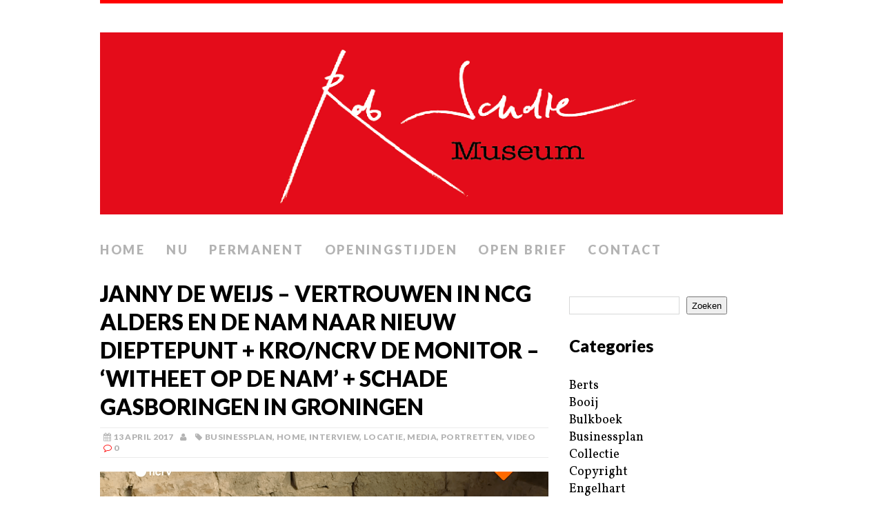

--- FILE ---
content_type: text/html; charset=UTF-8
request_url: https://robscholtemuseum.nl/janny-de-weijs-vertrouwen-in-ncg-alders-en-de-nam-naar-nieuw-dieptepunt-kroncrv-de-monitor-witheet-op-de-nam-schade-gasboringen-in-groningen/
body_size: 16232
content:
<!DOCTYPE html>
<html class="no-js" lang="nl-NL">
<head>
<meta charset="UTF-8">
<meta name="viewport" content="width=device-width, initial-scale=1.0">
<link rel="profile" href="http://gmpg.org/xfn/11" />
<link rel="pingback" href="https://robscholtemuseum.nl/xmlrpc.php" />
<title>Janny de Weijs &#8211; Vertrouwen in NCG Alders en de NAM naar nieuw dieptepunt + KRO/NCRV De Monitor &#8211; ‘Witheet op de NAM’ + Schade gasboringen in Groningen &#8211; Rob Scholte Museum</title>
<meta name='robots' content='max-image-preview:large' />
<link rel='dns-prefetch' href='//stats.wp.com' />
<link rel='dns-prefetch' href='//fonts.googleapis.com' />
<link rel='preconnect' href='//c0.wp.com' />
<link rel='preconnect' href='//i0.wp.com' />
<link rel="alternate" type="application/rss+xml" title="Rob Scholte Museum &raquo; feed" href="https://robscholtemuseum.nl/feed/" />
<link rel="alternate" type="application/rss+xml" title="Rob Scholte Museum &raquo; reacties feed" href="https://robscholtemuseum.nl/comments/feed/" />
<link rel="alternate" type="application/rss+xml" title="Rob Scholte Museum &raquo; Janny de Weijs &#8211; Vertrouwen in NCG Alders en de NAM naar nieuw dieptepunt + KRO/NCRV De Monitor &#8211; ‘Witheet op de NAM’ + Schade gasboringen in Groningen reacties feed" href="https://robscholtemuseum.nl/janny-de-weijs-vertrouwen-in-ncg-alders-en-de-nam-naar-nieuw-dieptepunt-kroncrv-de-monitor-witheet-op-de-nam-schade-gasboringen-in-groningen/feed/" />
<link rel="alternate" title="oEmbed (JSON)" type="application/json+oembed" href="https://robscholtemuseum.nl/wp-json/oembed/1.0/embed?url=https%3A%2F%2Frobscholtemuseum.nl%2Fjanny-de-weijs-vertrouwen-in-ncg-alders-en-de-nam-naar-nieuw-dieptepunt-kroncrv-de-monitor-witheet-op-de-nam-schade-gasboringen-in-groningen%2F" />
<link rel="alternate" title="oEmbed (XML)" type="text/xml+oembed" href="https://robscholtemuseum.nl/wp-json/oembed/1.0/embed?url=https%3A%2F%2Frobscholtemuseum.nl%2Fjanny-de-weijs-vertrouwen-in-ncg-alders-en-de-nam-naar-nieuw-dieptepunt-kroncrv-de-monitor-witheet-op-de-nam-schade-gasboringen-in-groningen%2F&#038;format=xml" />
<style id='wp-img-auto-sizes-contain-inline-css' type='text/css'>
img:is([sizes=auto i],[sizes^="auto," i]){contain-intrinsic-size:3000px 1500px}
/*# sourceURL=wp-img-auto-sizes-contain-inline-css */
</style>
<style id='wp-emoji-styles-inline-css' type='text/css'>

	img.wp-smiley, img.emoji {
		display: inline !important;
		border: none !important;
		box-shadow: none !important;
		height: 1em !important;
		width: 1em !important;
		margin: 0 0.07em !important;
		vertical-align: -0.1em !important;
		background: none !important;
		padding: 0 !important;
	}
/*# sourceURL=wp-emoji-styles-inline-css */
</style>
<link rel='stylesheet' id='contact-form-7-css' href='https://robscholtemuseum.nl/wp-content/plugins/contact-form-7/includes/css/styles.css?ver=6.1.4' type='text/css' media='all' />
<link rel='stylesheet' id='mh-google-fonts-css' href='//fonts.googleapis.com/css?family=Lato:300italic,300,400italic,400,900|Vollkorn:400,400italic' type='text/css' media='all' />
<link rel='stylesheet' id='mh-font-awesome-css' href='https://robscholtemuseum.nl/wp-content/themes/mh-purity/includes/font-awesome.min.css' type='text/css' media='all' />
<link rel='stylesheet' id='mh-style-css' href='https://robscholtemuseum.nl/wp-content/themes/mh-purity/style.css?ver=1.5.4' type='text/css' media='all' />
<link rel='stylesheet' id='sharedaddy-css' href='https://c0.wp.com/p/jetpack/15.4/modules/sharedaddy/sharing.css' type='text/css' media='all' />
<link rel='stylesheet' id='social-logos-css' href='https://c0.wp.com/p/jetpack/15.4/_inc/social-logos/social-logos.min.css' type='text/css' media='all' />
<script type="text/javascript" src="https://c0.wp.com/c/6.9/wp-includes/js/jquery/jquery.min.js" id="jquery-core-js"></script>
<script type="text/javascript" src="https://c0.wp.com/c/6.9/wp-includes/js/jquery/jquery-migrate.min.js" id="jquery-migrate-js"></script>
<script type="text/javascript" src="https://robscholtemuseum.nl/wp-content/themes/mh-purity/js/scripts.js?ver=6.9" id="mh-scripts-js"></script>
<link rel="https://api.w.org/" href="https://robscholtemuseum.nl/wp-json/" /><link rel="alternate" title="JSON" type="application/json" href="https://robscholtemuseum.nl/wp-json/wp/v2/posts/27178" /><link rel="EditURI" type="application/rsd+xml" title="RSD" href="https://robscholtemuseum.nl/xmlrpc.php?rsd" />
<meta name="generator" content="WordPress 6.9" />
<link rel="canonical" href="https://robscholtemuseum.nl/janny-de-weijs-vertrouwen-in-ncg-alders-en-de-nam-naar-nieuw-dieptepunt-kroncrv-de-monitor-witheet-op-de-nam-schade-gasboringen-in-groningen/" />
<link rel='shortlink' href='https://robscholtemuseum.nl/?p=27178' />
	<style>img#wpstats{display:none}</style>
		<!--[if lt IE 9]>
<script src="https://robscholtemuseum.nl/wp-content/themes/mh-purity/js/css3-mediaqueries.js"></script>
<![endif]-->

<!-- Jetpack Open Graph Tags -->
<meta property="og:type" content="article" />
<meta property="og:title" content="Janny de Weijs &#8211; Vertrouwen in NCG Alders en de NAM naar nieuw dieptepunt + KRO/NCRV De Monitor &#8211; ‘Witheet op de NAM’ + Schade gasboringen in Groningen" />
<meta property="og:url" content="https://robscholtemuseum.nl/janny-de-weijs-vertrouwen-in-ncg-alders-en-de-nam-naar-nieuw-dieptepunt-kroncrv-de-monitor-witheet-op-de-nam-schade-gasboringen-in-groningen/" />
<meta property="og:description" content="Vertrouwen in NCG Alders en de NAM naar nieuw dieptepunt Middelstum – Het vertrouwen in Nationaal Coördinator Groningen Hans Alders en de NAM heeft een nieuw dieptepunt bereikt. Dat bleek zaterdag…" />
<meta property="article:published_time" content="2017-04-13T06:31:04+00:00" />
<meta property="article:modified_time" content="2017-04-13T07:15:24+00:00" />
<meta property="og:site_name" content="Rob Scholte Museum" />
<meta property="og:image" content="https://i0.wp.com/robscholtemuseum.nl/wp-content/uploads/2017/04/Aardbevingsschade-in-Groningen-foto-KRO-NCRV-De-MonitorYouTube.png?fit=1200%2C671&#038;ssl=1" />
<meta property="og:image:width" content="1200" />
<meta property="og:image:height" content="671" />
<meta property="og:image:alt" content="" />
<meta property="og:locale" content="nl_NL" />
<meta name="twitter:text:title" content="Janny de Weijs &#8211; Vertrouwen in NCG Alders en de NAM naar nieuw dieptepunt + KRO/NCRV De Monitor &#8211; ‘Witheet op de NAM’ + Schade gasboringen in Groningen" />
<meta name="twitter:image" content="https://i0.wp.com/robscholtemuseum.nl/wp-content/uploads/2017/04/Aardbevingsschade-in-Groningen-foto-KRO-NCRV-De-MonitorYouTube.png?fit=1200%2C671&#038;ssl=1&#038;w=640" />
<meta name="twitter:card" content="summary_large_image" />

<!-- End Jetpack Open Graph Tags -->
<style id='wp-block-categories-inline-css' type='text/css'>
.wp-block-categories{box-sizing:border-box}.wp-block-categories.alignleft{margin-right:2em}.wp-block-categories.alignright{margin-left:2em}.wp-block-categories.wp-block-categories-dropdown.aligncenter{text-align:center}.wp-block-categories .wp-block-categories__label{display:block;width:100%}
/*# sourceURL=https://c0.wp.com/c/6.9/wp-includes/blocks/categories/style.min.css */
</style>
<style id='wp-block-heading-inline-css' type='text/css'>
h1:where(.wp-block-heading).has-background,h2:where(.wp-block-heading).has-background,h3:where(.wp-block-heading).has-background,h4:where(.wp-block-heading).has-background,h5:where(.wp-block-heading).has-background,h6:where(.wp-block-heading).has-background{padding:1.25em 2.375em}h1.has-text-align-left[style*=writing-mode]:where([style*=vertical-lr]),h1.has-text-align-right[style*=writing-mode]:where([style*=vertical-rl]),h2.has-text-align-left[style*=writing-mode]:where([style*=vertical-lr]),h2.has-text-align-right[style*=writing-mode]:where([style*=vertical-rl]),h3.has-text-align-left[style*=writing-mode]:where([style*=vertical-lr]),h3.has-text-align-right[style*=writing-mode]:where([style*=vertical-rl]),h4.has-text-align-left[style*=writing-mode]:where([style*=vertical-lr]),h4.has-text-align-right[style*=writing-mode]:where([style*=vertical-rl]),h5.has-text-align-left[style*=writing-mode]:where([style*=vertical-lr]),h5.has-text-align-right[style*=writing-mode]:where([style*=vertical-rl]),h6.has-text-align-left[style*=writing-mode]:where([style*=vertical-lr]),h6.has-text-align-right[style*=writing-mode]:where([style*=vertical-rl]){rotate:180deg}
/*# sourceURL=https://c0.wp.com/c/6.9/wp-includes/blocks/heading/style.min.css */
</style>
<style id='wp-block-image-inline-css' type='text/css'>
.wp-block-image>a,.wp-block-image>figure>a{display:inline-block}.wp-block-image img{box-sizing:border-box;height:auto;max-width:100%;vertical-align:bottom}@media not (prefers-reduced-motion){.wp-block-image img.hide{visibility:hidden}.wp-block-image img.show{animation:show-content-image .4s}}.wp-block-image[style*=border-radius] img,.wp-block-image[style*=border-radius]>a{border-radius:inherit}.wp-block-image.has-custom-border img{box-sizing:border-box}.wp-block-image.aligncenter{text-align:center}.wp-block-image.alignfull>a,.wp-block-image.alignwide>a{width:100%}.wp-block-image.alignfull img,.wp-block-image.alignwide img{height:auto;width:100%}.wp-block-image .aligncenter,.wp-block-image .alignleft,.wp-block-image .alignright,.wp-block-image.aligncenter,.wp-block-image.alignleft,.wp-block-image.alignright{display:table}.wp-block-image .aligncenter>figcaption,.wp-block-image .alignleft>figcaption,.wp-block-image .alignright>figcaption,.wp-block-image.aligncenter>figcaption,.wp-block-image.alignleft>figcaption,.wp-block-image.alignright>figcaption{caption-side:bottom;display:table-caption}.wp-block-image .alignleft{float:left;margin:.5em 1em .5em 0}.wp-block-image .alignright{float:right;margin:.5em 0 .5em 1em}.wp-block-image .aligncenter{margin-left:auto;margin-right:auto}.wp-block-image :where(figcaption){margin-bottom:1em;margin-top:.5em}.wp-block-image.is-style-circle-mask img{border-radius:9999px}@supports ((-webkit-mask-image:none) or (mask-image:none)) or (-webkit-mask-image:none){.wp-block-image.is-style-circle-mask img{border-radius:0;-webkit-mask-image:url('data:image/svg+xml;utf8,<svg viewBox="0 0 100 100" xmlns="http://www.w3.org/2000/svg"><circle cx="50" cy="50" r="50"/></svg>');mask-image:url('data:image/svg+xml;utf8,<svg viewBox="0 0 100 100" xmlns="http://www.w3.org/2000/svg"><circle cx="50" cy="50" r="50"/></svg>');mask-mode:alpha;-webkit-mask-position:center;mask-position:center;-webkit-mask-repeat:no-repeat;mask-repeat:no-repeat;-webkit-mask-size:contain;mask-size:contain}}:root :where(.wp-block-image.is-style-rounded img,.wp-block-image .is-style-rounded img){border-radius:9999px}.wp-block-image figure{margin:0}.wp-lightbox-container{display:flex;flex-direction:column;position:relative}.wp-lightbox-container img{cursor:zoom-in}.wp-lightbox-container img:hover+button{opacity:1}.wp-lightbox-container button{align-items:center;backdrop-filter:blur(16px) saturate(180%);background-color:#5a5a5a40;border:none;border-radius:4px;cursor:zoom-in;display:flex;height:20px;justify-content:center;opacity:0;padding:0;position:absolute;right:16px;text-align:center;top:16px;width:20px;z-index:100}@media not (prefers-reduced-motion){.wp-lightbox-container button{transition:opacity .2s ease}}.wp-lightbox-container button:focus-visible{outline:3px auto #5a5a5a40;outline:3px auto -webkit-focus-ring-color;outline-offset:3px}.wp-lightbox-container button:hover{cursor:pointer;opacity:1}.wp-lightbox-container button:focus{opacity:1}.wp-lightbox-container button:focus,.wp-lightbox-container button:hover,.wp-lightbox-container button:not(:hover):not(:active):not(.has-background){background-color:#5a5a5a40;border:none}.wp-lightbox-overlay{box-sizing:border-box;cursor:zoom-out;height:100vh;left:0;overflow:hidden;position:fixed;top:0;visibility:hidden;width:100%;z-index:100000}.wp-lightbox-overlay .close-button{align-items:center;cursor:pointer;display:flex;justify-content:center;min-height:40px;min-width:40px;padding:0;position:absolute;right:calc(env(safe-area-inset-right) + 16px);top:calc(env(safe-area-inset-top) + 16px);z-index:5000000}.wp-lightbox-overlay .close-button:focus,.wp-lightbox-overlay .close-button:hover,.wp-lightbox-overlay .close-button:not(:hover):not(:active):not(.has-background){background:none;border:none}.wp-lightbox-overlay .lightbox-image-container{height:var(--wp--lightbox-container-height);left:50%;overflow:hidden;position:absolute;top:50%;transform:translate(-50%,-50%);transform-origin:top left;width:var(--wp--lightbox-container-width);z-index:9999999999}.wp-lightbox-overlay .wp-block-image{align-items:center;box-sizing:border-box;display:flex;height:100%;justify-content:center;margin:0;position:relative;transform-origin:0 0;width:100%;z-index:3000000}.wp-lightbox-overlay .wp-block-image img{height:var(--wp--lightbox-image-height);min-height:var(--wp--lightbox-image-height);min-width:var(--wp--lightbox-image-width);width:var(--wp--lightbox-image-width)}.wp-lightbox-overlay .wp-block-image figcaption{display:none}.wp-lightbox-overlay button{background:none;border:none}.wp-lightbox-overlay .scrim{background-color:#fff;height:100%;opacity:.9;position:absolute;width:100%;z-index:2000000}.wp-lightbox-overlay.active{visibility:visible}@media not (prefers-reduced-motion){.wp-lightbox-overlay.active{animation:turn-on-visibility .25s both}.wp-lightbox-overlay.active img{animation:turn-on-visibility .35s both}.wp-lightbox-overlay.show-closing-animation:not(.active){animation:turn-off-visibility .35s both}.wp-lightbox-overlay.show-closing-animation:not(.active) img{animation:turn-off-visibility .25s both}.wp-lightbox-overlay.zoom.active{animation:none;opacity:1;visibility:visible}.wp-lightbox-overlay.zoom.active .lightbox-image-container{animation:lightbox-zoom-in .4s}.wp-lightbox-overlay.zoom.active .lightbox-image-container img{animation:none}.wp-lightbox-overlay.zoom.active .scrim{animation:turn-on-visibility .4s forwards}.wp-lightbox-overlay.zoom.show-closing-animation:not(.active){animation:none}.wp-lightbox-overlay.zoom.show-closing-animation:not(.active) .lightbox-image-container{animation:lightbox-zoom-out .4s}.wp-lightbox-overlay.zoom.show-closing-animation:not(.active) .lightbox-image-container img{animation:none}.wp-lightbox-overlay.zoom.show-closing-animation:not(.active) .scrim{animation:turn-off-visibility .4s forwards}}@keyframes show-content-image{0%{visibility:hidden}99%{visibility:hidden}to{visibility:visible}}@keyframes turn-on-visibility{0%{opacity:0}to{opacity:1}}@keyframes turn-off-visibility{0%{opacity:1;visibility:visible}99%{opacity:0;visibility:visible}to{opacity:0;visibility:hidden}}@keyframes lightbox-zoom-in{0%{transform:translate(calc((-100vw + var(--wp--lightbox-scrollbar-width))/2 + var(--wp--lightbox-initial-left-position)),calc(-50vh + var(--wp--lightbox-initial-top-position))) scale(var(--wp--lightbox-scale))}to{transform:translate(-50%,-50%) scale(1)}}@keyframes lightbox-zoom-out{0%{transform:translate(-50%,-50%) scale(1);visibility:visible}99%{visibility:visible}to{transform:translate(calc((-100vw + var(--wp--lightbox-scrollbar-width))/2 + var(--wp--lightbox-initial-left-position)),calc(-50vh + var(--wp--lightbox-initial-top-position))) scale(var(--wp--lightbox-scale));visibility:hidden}}
/*# sourceURL=https://c0.wp.com/c/6.9/wp-includes/blocks/image/style.min.css */
</style>
<style id='wp-block-search-inline-css' type='text/css'>
.wp-block-search__button{margin-left:10px;word-break:normal}.wp-block-search__button.has-icon{line-height:0}.wp-block-search__button svg{height:1.25em;min-height:24px;min-width:24px;width:1.25em;fill:currentColor;vertical-align:text-bottom}:where(.wp-block-search__button){border:1px solid #ccc;padding:6px 10px}.wp-block-search__inside-wrapper{display:flex;flex:auto;flex-wrap:nowrap;max-width:100%}.wp-block-search__label{width:100%}.wp-block-search.wp-block-search__button-only .wp-block-search__button{box-sizing:border-box;display:flex;flex-shrink:0;justify-content:center;margin-left:0;max-width:100%}.wp-block-search.wp-block-search__button-only .wp-block-search__inside-wrapper{min-width:0!important;transition-property:width}.wp-block-search.wp-block-search__button-only .wp-block-search__input{flex-basis:100%;transition-duration:.3s}.wp-block-search.wp-block-search__button-only.wp-block-search__searchfield-hidden,.wp-block-search.wp-block-search__button-only.wp-block-search__searchfield-hidden .wp-block-search__inside-wrapper{overflow:hidden}.wp-block-search.wp-block-search__button-only.wp-block-search__searchfield-hidden .wp-block-search__input{border-left-width:0!important;border-right-width:0!important;flex-basis:0;flex-grow:0;margin:0;min-width:0!important;padding-left:0!important;padding-right:0!important;width:0!important}:where(.wp-block-search__input){appearance:none;border:1px solid #949494;flex-grow:1;font-family:inherit;font-size:inherit;font-style:inherit;font-weight:inherit;letter-spacing:inherit;line-height:inherit;margin-left:0;margin-right:0;min-width:3rem;padding:8px;text-decoration:unset!important;text-transform:inherit}:where(.wp-block-search__button-inside .wp-block-search__inside-wrapper){background-color:#fff;border:1px solid #949494;box-sizing:border-box;padding:4px}:where(.wp-block-search__button-inside .wp-block-search__inside-wrapper) .wp-block-search__input{border:none;border-radius:0;padding:0 4px}:where(.wp-block-search__button-inside .wp-block-search__inside-wrapper) .wp-block-search__input:focus{outline:none}:where(.wp-block-search__button-inside .wp-block-search__inside-wrapper) :where(.wp-block-search__button){padding:4px 8px}.wp-block-search.aligncenter .wp-block-search__inside-wrapper{margin:auto}.wp-block[data-align=right] .wp-block-search.wp-block-search__button-only .wp-block-search__inside-wrapper{float:right}
/*# sourceURL=https://c0.wp.com/c/6.9/wp-includes/blocks/search/style.min.css */
</style>
<style id='wp-block-group-inline-css' type='text/css'>
.wp-block-group{box-sizing:border-box}:where(.wp-block-group.wp-block-group-is-layout-constrained){position:relative}
/*# sourceURL=https://c0.wp.com/c/6.9/wp-includes/blocks/group/style.min.css */
</style>
<style id='wp-block-paragraph-inline-css' type='text/css'>
.is-small-text{font-size:.875em}.is-regular-text{font-size:1em}.is-large-text{font-size:2.25em}.is-larger-text{font-size:3em}.has-drop-cap:not(:focus):first-letter{float:left;font-size:8.4em;font-style:normal;font-weight:100;line-height:.68;margin:.05em .1em 0 0;text-transform:uppercase}body.rtl .has-drop-cap:not(:focus):first-letter{float:none;margin-left:.1em}p.has-drop-cap.has-background{overflow:hidden}:root :where(p.has-background){padding:1.25em 2.375em}:where(p.has-text-color:not(.has-link-color)) a{color:inherit}p.has-text-align-left[style*="writing-mode:vertical-lr"],p.has-text-align-right[style*="writing-mode:vertical-rl"]{rotate:180deg}
/*# sourceURL=https://c0.wp.com/c/6.9/wp-includes/blocks/paragraph/style.min.css */
</style>
</head>
<body class="wp-singular post-template-default single single-post postid-27178 single-format-standard wp-theme-mh-purity">
<div class="container">
<header class="header-wrap">
	<a href="https://robscholtemuseum.nl/" title="Rob Scholte Museum" rel="home">
<div class="logo-wrap" role="banner">
<img class="header-image" src="https://robscholtemuseum.nl/wp-content/uploads/2024/05/cropped-Header-website-Rob-Scholte-Museum1-1.png" height="275" width="1031" alt="Rob Scholte Museum" />
</div>
</a>
	<nav class="main-nav clearfix">
		<div class="menu-menu-1-container"><ul id="menu-menu-1" class="menu"><li id="menu-item-34" class="menu-item menu-item-type-custom menu-item-object-custom menu-item-home menu-item-34"><a href="https://robscholtemuseum.nl/">Home</a></li>
<li id="menu-item-679" class="menu-item menu-item-type-post_type menu-item-object-page menu-item-679"><a href="https://robscholtemuseum.nl/nu/">Nu</a></li>
<li id="menu-item-678" class="menu-item menu-item-type-post_type menu-item-object-page menu-item-678"><a href="https://robscholtemuseum.nl/permanent/">Permanent</a></li>
<li id="menu-item-36" class="menu-item menu-item-type-post_type menu-item-object-page menu-item-36"><a href="https://robscholtemuseum.nl/openingstijden/">Openingstijden</a></li>
<li id="menu-item-4893" class="menu-item menu-item-type-post_type menu-item-object-page menu-item-4893"><a href="https://robscholtemuseum.nl/teken-open-brief/">Open brief</a></li>
<li id="menu-item-224641" class="menu-item menu-item-type-post_type menu-item-object-page menu-item-224641"><a href="https://robscholtemuseum.nl/contact/">Contact</a></li>
</ul></div>	</nav>
</header><div class="wrapper clearfix">
	<div class="content left"><article class="post-27178 post type-post status-publish format-standard has-post-thumbnail hentry category-businessplan category-home category-interview category-locaties category-media category-portretten category-video">
	<header class="post-header">
		<h1 class="entry-title">
			Janny de Weijs &#8211; Vertrouwen in NCG Alders en de NAM naar nieuw dieptepunt + KRO/NCRV De Monitor &#8211; ‘Witheet op de NAM’ + Schade gasboringen in Groningen		</h1>
		<p class="meta post-meta clearfix"><span class="updated meta-date"><i class="fa fa-calendar"></i>13 april 2017</span><span class="vcard author meta-author"><span class="fn"><i class="fa fa-user"></i></span></span><span class="meta-tags"><i class="fa fa-tag"></i><a href="https://robscholtemuseum.nl/category/businessplan/" rel="category tag">Businessplan</a>, <a href="https://robscholtemuseum.nl/category/home/" rel="category tag">Home</a>, <a href="https://robscholtemuseum.nl/category/interview/" rel="category tag">Interview</a>, <a href="https://robscholtemuseum.nl/category/locaties/" rel="category tag">Locatie</a>, <a href="https://robscholtemuseum.nl/category/media/" rel="category tag">Media</a>, <a href="https://robscholtemuseum.nl/category/portretten/" rel="category tag">Portretten</a>, <a href="https://robscholtemuseum.nl/category/video/" rel="category tag">Video</a></span><span class="meta-comments"><i class="fa fa-comment-o"></i>0</span>
</p>
	</header>
		<div class="entry clearfix">
		
<div class="post-thumbnail">
<a href="https://robscholtemuseum.nl/janny-de-weijs-vertrouwen-in-ncg-alders-en-de-nam-naar-nieuw-dieptepunt-kroncrv-de-monitor-witheet-op-de-nam-schade-gasboringen-in-groningen/aardbevingsschade-in-groningen-foto-kro-ncrv-de-monitoryoutube/"><img src="https://i0.wp.com/robscholtemuseum.nl/wp-content/uploads/2017/04/Aardbevingsschade-in-Groningen-foto-KRO-NCRV-De-MonitorYouTube.png?resize=650%2C276&ssl=1" alt="" title="Aardbevingsschade in Groningen (foto KRO NCRV De Monitor/YouTube)" /></a>
</div>
		<p><strong>Vertrouwen in NCG Alders en de NAM naar nieuw dieptepunt</strong></p>
<p>Middelstum – Het vertrouwen in Nationaal Coördinator Groningen Hans Alders en de NAM heeft een nieuw dieptepunt bereikt. Dat bleek zaterdag j.l. zonneklaar tijdens &#8216;Mazen in het Meetnet&#8217; het eerste onafhankelijke symposium voor Groningers, georganiseerd door OMEM (Onafhankelijk Meten Effecten Mijnbouw), een burgerinitiatief in Groningen, Friesland, Drenthe, Overijssel en Noord-Holland. De dag er voor had Hans Alders tijdens een persconferentie laten weten dat de NAM zich terug trekt uit de schadeafwikkeling, dat er per1 juli een nieuw regime komt, waarin hij zelf een grote rol speelt, en dat schades, die zich voordoen buiten de zogenaamde contouren lijn geen gevolg kunnen zijn van aardbevingen. Ingenieursbureau Witteveen &amp; Bos had dit aangetoond met een lijvig rapport. Maar &#8216;als gebaar&#8217; naar vermeende gedupeerden zouden zij allen nog wel een voucher van euro 1.500,- ontvangen, die ze kunnen gebruiken om schades te laten repareren. Het symposium, dat plaats vond in Vita Nova, had niet op een beter moment kunnen plaatsvinden.</p>
<p>Groningers krijgen geen goede informatie</p>
<p>“Vanuit Groningen is er geen enkel inzicht in het verkrijgen en interpreteren van meetgegevens van KNMI, NAM, TNO, Staatstoezicht op de Mijnen en het Ministerie van Economische Zaken, die ook nog eens nauw met elkaar samenwerken en samen de sterkte van aardbevingen en bodembewegingen bepalen en de ligging van epicentra en de risico&#8217;s voor de bewoners” stond in de uitnodiging. Sterktes van bevingen worden gecorrigeerd. Bevingen in het Groninger gebied vinden volgens hen steevast plaats op 3 kilometer diepte, terwijl er feitelijk ook bevingen plaats vonden op 2 kilometer diepte. De gevolgen daarvan zijn veel ernstiger. Hoe dieper een beving; hoe minder schadelijk de effecten. Daarnaast worden epicentra vaak niet juist gelokaliseerd. De aanwezigen kregen van een deskundige te horen dat het ook vaak niet om epicentra gaat maar om epi-lijnen, die breukvlakken volgen.</p>
<p>In haar welkomstwoord vertelde Hilda Groeneveld, actief binnen de Groninger Bodem Beweging en de drijvende kracht achter dit symposium, dat het hoog tijd is voor een parlementaire enquête. Het leefklimaat van veel Groningers is voor een groot deel verwoest en er zijn enorme problemen bij de schadeafhandeling door het Centrum voor Veilig Wonen. “Groningers verdienen de waarheid” zo betoogde ze “Er wordt veel te veel ontkend ten nadele van gedupeerden en de schadeafwikkeling door het CVW is niet onafhankelijk. We hebben te maken met halve waarheden en hele leugens. De wetenschap kan hier niet autonoom functioneren. Het recht wordt genegeerd. Van een betrouwbare overheid is geen sprake ”.<br />
Groeneveld vroeg zich verder nog wel af of door het op afstand zetten van de NAM inzake de schadeafhandeling de zaak voor gedupeerden wel echt wordt verbeterd.</p>
<p>Sprekers tijdens het symposium waren deskundigen, die de nodige praktijkervaring opdeden in Groningen. Als eerste vertelde Reinier Brongers van Stabi-alert, dat tilt meters maakt, die wetenschappelijk bewezen op alle fronten continu het meest zuiver en uitgebreid meten, door NAM, TNO, Schaatstoezicht op de Mijnen stelselmatig niet worden gebruikt. In ons land is er politieke weerstand tegen deze meters. In andere landen, zoals Japan, Duitsland en Oostenrijk en ook bij waterschap Noorderzijlvest wordt deze meetapparatuur, waardoor gebruikers steeds direct weten wat er aan de hand is, naar grote tevredenheid gebruikt. Overal waar internet is, kan inzage verkregen worden, in de te meten processen. NAM, TNO, Staatstoezicht op de Mijnen krijgen door hun minder frequente en minder fijnmazige meetmethodes minder gegevens en zij stellen “wat we niet hebben gemeten, dat is er niet!” Brongers vertelde dat met zijn apparatuur, die werkt met hoekkanteling, de laatste grote beving in China zelfs in Groningen was te meten. Met de apparatuur van NAM, TNO en het Staatstoezicht houden registraties na een aantal kilometers al op. Zo werd door NAM c.s. gesteld dat de gevolgen van de vrij grote beving te Hellum zich beperkten tot de randen van de contouren nota, terwijl de tilt meters van Stabi-alert aantoonden dat er gevolgen waren tot in Groningen, waar de 9e etage van een gebouw op het Zernike complex begon te zwiepen. In Friesland laat inmiddels een aantal gemeentes tilt meters plaatsen, zodat daar zuiver wordt geregistreerd wat er gebeurt.<br />
De volgende spreker, Jeroen van Ravenzwaaij van het onafhankelijk familiebedrijf BREM, actief in de glasvezeltechniek, liet zien hoe zuiver en continu met deze methode kan worden gemeten en dat ook nog eens over lange afstanden, wel over 30 kilometer. Deze methode kan niet rekenen op draagvlak bij de NAM, wel bij waterschap Noorderzijlvest dat deze methode gebruikt voor metingen in de Eemskanaaldijk. Zijn meetmethode had aangetoond dat de bodem bij Grijpskerk binnen één maand twee centimeter naar boven en weer naar beneden was gegaan. Er wordt daar gas opgeslagen en dat gas wordt ook weer gebruikt.<br />
Stef van der Ziel van OSSG (Open Seismic Sensor Grid Groningen) wilde van zijn gehoor weten wat ze zelf aan hun situatie doen. “Wie heeft er sensoren in huis en wie heeft de gratis app geïnstalleerd waarmee direct een beving kan worden doorgegeven?” Dat waren er niet zo veel. Hij was van mening dat een mens bij zichzelf moet beginnen. Er is hier veel kennis, die gebruikt moet worden. ”Door Groningers, voor Groningers” stelde hij en “We wonen hier in het mooiste deel van Nederland, misschien wel in het mooiste stuk van de wereld. Maar we moeten er vanaf dat we de pin automaat van Nederland zijn: we moeten het stopcontact zijn”. Hij vertelde over de beeldvorming over Groningen in de rest van het land. Die ging van een laag beeld naar een zeer positief. Dat kwam o.a. door de film over de familie Heite en de bijdrages in het nieuws door Annemarie en ook door de actie &#8216;Groningers Bedankt&#8217;. Na de uitzending bij Eva Jinek, waar Groningers &#8216;nogal te keer gingen&#8217; werd dit beeld negatief. Een van de aanwezigen, die bij de uitzending aanwezig was geweest, was van mening dat hier sprake was van manipulatie. Hij stelde dat de microfoons op dat moment verder waren opengezet, waardoor de situatie een andere lading kreeg.<br />
Tijdens de pauze, waarin de aanwezigen met deskundigen en met elkaar aan de praat raakten, bleek hoe schrijnend de situatie voor velen is. Iemand, die buiten de contouren lijn woont, met meer dan een miljoen aan schade, wordt straks afgescheept met een fooitje van euro 1.500. Ook veel andere ellende kwam langs, ellende, die tot woede, frustratie en onmacht leidt. Onafhankelijk geoloog Peter van der Gaag, die vertelde over de complexe situatie van de Groninger ondergrond en de grondwater huishouding en de consequenties daarvan m.b.t. de gaswinning pleitte er voor dat er in elk dorp tenminste iemand een geologie cursus zou moeten volgen en dat er in ieder geval een grondboor komt zodat dorpen zelf kunnen meten hoe het grondwater in elkaar steekt. Door schuddingen in de bodem kan de hele waterhuishouding in de war raken en kan er zelfs zout water in terecht komen. Dat zoute water is natuurlijk geen regenwater. Van der Gaag, die een groot voorstander is van het gebruik van tilt meters, riep zijn gehoor op om Kamerleden daar navraag naar laten te doen.<br />
Vervolgens deed contra-expert Eddie van Marum uit de doeken wat hij en zijn collega&#8217;s voor gedupeerden kunnen doen en op welke onwil ze steeds stuiten bij de schadeveroorzaker. Deze houding zorgt er voor dat alles nog veel meer gaat kosten: mensen willen vervolgens arbitrage en als dat niet helpt een gang naar de rechter.<br />
Wim Blanken ging dieper in op de gegevens die zijn te vinden via de site <a href="http://bevinggevoeld.nl" target="_blank">http://bevinggevoeld.nl</a>, die mensen informeert en ondersteunt. Hierop zijn ook de, niets aan de verbeelding overlatende, animaties te zien, die Kor Dwarshuis maakt. Hij werd ondersteunt door constructeur Joop Kruize. De laatste spreker was Theo Elsing , die dieper inging op het veilig versterken van monumenten, boerderijen en woonhuizen, de mogelijkheden en onmogelijkheden daarbij en de rol van EZ, NAM en NCG Alders. Tijdens de forumdiscussie kwam flink wat naar boven. De reactie via de radio door professor Jan van Dunné op de maatregelen, die Alders vrijdag had aangekondigd, had velen hoopvol gesteld. Hij toonde juridisch aan dat zowel de NAM als EZ geen poot hebben om op te staan, waar het de behandeling van gedupeerden buiten de contouren betreft. Helaas blijken NAM, EZ, TNO c.s. alleen maar te lachen om de visie van Van Dunné, werd door forumleden verteld Professor Herman Bröring (RUG), die zich onder het publiek bevond, verklaarde desgevraagd dat de situatie van ingenieursbureau Witteveen &amp; Bos uiterst discutabel is. Een bureau dat zoveel onderzoeken doet voor NAM, TNO en het Staatstoezicht is niet onafhankelijk. Na een dankwoord door Hilda Groeneveld aan allen, die het symposium mogelijk hadden gemaakt, kreeg ze zelf een staande ovatie.</p>
<p>Ommelander Courant, 3 april 2017</p>
<p><a href="https://www.noordpers.nl/" target="_blank">https://www.noordpers.nl/</a></p>
<p><a href="https://nl.wikipedia.org/wiki/Ommelander_Courant">https://nl.wikipedia.org/wiki/Ommelander_Courant</a></p>
<p>PDF:<br />
<a href="https://robscholtemuseum.nl/wp-content/uploads/2017/04/Ommelander-Courant-3-april-2017.pdf">Ommelander Courant, 3 april 2017</a></p>
<p><strong>Marjolein Schut &#8211; Gedupeerde Groningers: ‘Witheet op de NAM, we zijn weer terug bij af’</strong></p>
<p>Dineke en Evert-Jan Alberts melden zich bij ons als we in Groningen zijn voor de opnames voor het dossier Schade gasboringen (<a href="https://demonitor.ncrv.nl/gaswinningsschade" target="_blank">https://demonitor.ncrv.nl/gaswinningsschade</a>). ‘Witheet‘ is Evert-Jan wanneer hij ons samen met zijn vrouw rondleidt door hun oude notariswoning in Nieuwolda. Na 4 jaar gesteggel met de NAM over de aardbevingsschade in hun huis, wordt een paar weken geleden eindelijk met de herstelwerkzaamheden gestart. Maar na 2 weken wordt de bouw alweer stopgezet als er nieuwe schade aan het licht komt. Dineke: ‘We zijn weer terug bij af.’</p>
<p>Al in 2013 melden zij hun schade bij de NAM. Evert-Jan: ‘We kregen ineens gigantische scheuren. Wat volgt, is eindeloos getouwtrek over de oorzaak, de aansprakelijk en de hoogte van de schade. Sinds een paar maanden woont de familie Alberts tijdelijk in een vakantiehuis in Midlaren. Na het strippen van de woning wordt duidelijk dat er nog veel meer schade is. De bouw wordt stopgezet omdat de bouwvakkers de woning te gevaarlijk vinden om in te werken. Als wij komen kijken, ziet de woning er onttakeld uit.</p>
<p>Familie Alberts, deel 1</p>
<p>Gepubliceerd op 1 apr. 2017</p>
<p>Familie Alberts uit Nieuwolda heeft zware schade aan hun woning als gevolg van de aardbevingen. Ze hebben 5 jaar gesteggeld over de schadeafhandeling. Tijdens de herstelwerkzaamheden wordt de bouw stop gezet omdat er veel meer schade blijkt te zijn dan verwacht. Volgens Dineke Alberts zijn ze weer terug bij af.</p>
<p><iframe src="https://www.youtube.com/embed/1h4G4cbjEQE" width="560" height="315" frameborder="0" allowfullscreen="allowfullscreen"></iframe></p>
<p>Reacties:<br />
<a href="https://www.youtube.com/watch?v=1h4G4cbjEQE" target="_blank">https://www.youtube.com/watch?v=1h4G4cbjEQE</a></p>
<p>De NAM erkent aanvankelijk alleen dat een klein deel van de schade door aardbevingen is veroorzaakt. Zij schakelen de Vereniging Eigen Huis in voor een contra-expertise. ‘Die constateerde wél aardbevingsschade, maar daar was de NAM het niet me eens.‘</p>
<p>Dineke: ‘De Technische Commissie Bodem Beweging (TCBB) heeft toen naar de schade gekeken en uitgebreid onderzoek gedaan. Hun conclusie was: alles is aardbevingsschade.’ De NAM volgde uiteindelijk dit advies van TCBB en ging akkoord met een schadebedrag van 208.000 euro. De herstelwerkzaamheden konden een paar weken terug eindelijk beginnen.</p>
<p>Uitkopen</p>
<p>Evert-Jan en Dineke willen dat de woning hersteld wordt en vinden dat de extra schade door de NAM betaald moet worden. Maar de NAM vindt de extra kosten te hoog en wil de familie Alberts uitkopen. Daar voelen zij helemaal niets voor. Evert-Jan: ‘De WOZ waarde is de afgelopen jaren bijna 90.000 euro omlaag gegaan. De NAM wil nu dat we allebei een taxatie laten doen en over een uitkoopprijs gaan middelen. Maar dan blijven wij met een restschuld zitten. En op onze leeftijd krijgen we nooit meer een nieuwe hypotheek.’</p>
<p>Familie Alberts, deel 2</p>
<p>Gepubliceerd op 1 apr. 2017</p>
<p>Familie Alberts uit Nieuwolda heeft zware schade aan hun woning als gevolg van de aardbevingen. Tijdens de herstelwerkzaamheden wordt de bouw stop gezet omdat er veel meer schade blijkt te zijn dan verwacht. De NAM stelt voor om ze uit te kopen, maar de familie wil dat de NAM alle schade herstelt.</p>
<p><iframe src="https://www.youtube.com/embed/wnIXQ-pAD_4" width="560" height="315" frameborder="0" allowfullscreen="allowfullscreen"></iframe></p>
<p>Reacties:<br />
<a href="https://www.youtube.com/watch?v=wnIXQ-pAD_4" target="_blank">https://www.youtube.com/watch?v=wnIXQ-pAD_4</a></p>
<p>Dineke en Evert-Jan zijn momenteel met de NAM in gesprek over uitkoop of herstel van de woning.</p>
<p>De uitzending van De Monitor over schade door de aardbevingen is zondag te zien op NPO2 om 22.35 uur.</p>
<p>Oproep</p>
<p>Wij gaan door met nieuwe uitzendingen over de gevolgen van gaswinning in Groningen. Heb je tips over de versterking van woningen? Wordt je woning nu versterkt of gaat dat nog gebeuren? Mail naar demonitor@kro-ncrv.nl of tip ons via het tip formulier.</p>
<p><strong>Schade gasboringen in Groningen</strong></p>
<p>Gasboringen in Groningen hebben de afgelopen jaren de aarde doen beven en bewoners zitten opgezadeld met forse schade en psychische klachten. Schade-afhandelingen duren jaren, herstelwerkzaamheden aan hun huis worden niet of pas na veel gesteggel uitgevoerd. Bewoners van het aardbevingsgebied verliezen het vertrouwen in de overheid en instanties als de Nederlandse Aardolie Maatschappij.</p>
<p>Verschillende gedupeerden melden zich bij De Monitor. Want na jaren strijd is er in hun ogen niets veranderd en voelen ze zich door alles en iedereen in de steek gelaten. Ze klagen over de willekeur in de schadeafhandeling.’Mijn buren kregen hun kleine schades wel vergoed maar bij mijn forse schade wordt niet erkend dat het door de gaswinning komt.’ En zo zijn er nog veel meer meldingen van Groningers met gigantische schade aan hun huizen zonder dat ze een vorm van compensatie krijgen.</p>
<p>Wat moet er gebeuren om deze mensen te helpen en waarom vinden ze dat ze niet goed worden geholpen? De Monitor trekt naar Groningen om te duiken in de schade die mogelijk door de gasboringen is ontstaan. En probeert antwoord te krijgen op de vraag waarom er niet een goede compensatieregeling is voor deze mensen.</p>
<p>Meer weten? Lees ons dossier gaswinningsschade: <a href="https://demonitor.ncrv.nl/gaswinningsschade" target="_blank">https://demonitor.ncrv.nl/gaswinningsschade</a>. Wil je reageren op de uitzending? Mail ons: demonitor@kro-ncrv.nl.</p>
<p><a href="https://demonitor.ncrv.nl/uitzendingen/schade-gasboringen-in-groningen" target="_blank">https://demonitor.ncrv.nl/uitzendingen/schade-gasboringen-in-groningen</a></p>
<p>KRO NCRV De Monitor, 2 april 2017 23:15</p>
<p><a href="https://demonitor.ncrv.nl/uitzendingen/schade-gasboringen-in-groningen" target="_blank">https://demonitor.ncrv.nl/uitzendingen/schade-gasboringen-in-groningen</a></p>
<div class="sharedaddy sd-sharing-enabled"><div class="robots-nocontent sd-block sd-social sd-social-icon-text sd-sharing"><h3 class="sd-title">Dit delen:</h3><div class="sd-content"><ul><li class="share-facebook"><a rel="nofollow noopener noreferrer"
				data-shared="sharing-facebook-27178"
				class="share-facebook sd-button share-icon"
				href="https://robscholtemuseum.nl/janny-de-weijs-vertrouwen-in-ncg-alders-en-de-nam-naar-nieuw-dieptepunt-kroncrv-de-monitor-witheet-op-de-nam-schade-gasboringen-in-groningen/?share=facebook"
				target="_blank"
				aria-labelledby="sharing-facebook-27178"
				>
				<span id="sharing-facebook-27178" hidden>Klik om te delen op Facebook (Opent in een nieuw venster)</span>
				<span>Facebook</span>
			</a></li><li class="share-x"><a rel="nofollow noopener noreferrer"
				data-shared="sharing-x-27178"
				class="share-x sd-button share-icon"
				href="https://robscholtemuseum.nl/janny-de-weijs-vertrouwen-in-ncg-alders-en-de-nam-naar-nieuw-dieptepunt-kroncrv-de-monitor-witheet-op-de-nam-schade-gasboringen-in-groningen/?share=x"
				target="_blank"
				aria-labelledby="sharing-x-27178"
				>
				<span id="sharing-x-27178" hidden>Klik om te delen op X (Opent in een nieuw venster)</span>
				<span>X</span>
			</a></li><li class="share-end"></li></ul></div></div></div>	</div>
    	</article>	<div id="respond" class="comment-respond">
		<h3 id="reply-title" class="comment-reply-title">Plaats een reactie <small><a rel="nofollow" id="cancel-comment-reply-link" href="/janny-de-weijs-vertrouwen-in-ncg-alders-en-de-nam-naar-nieuw-dieptepunt-kroncrv-de-monitor-witheet-op-de-nam-schade-gasboringen-in-groningen/#respond" style="display:none;">Reactie annuleren</a></small></h3><form action="https://robscholtemuseum.nl/wp-comments-post.php" method="post" id="commentform" class="comment-form"><p class="comment-notes">Uw e-mailadres wordt niet gepubliceerd.</p><p class="comment-form-comment"><label for="comment">Reactie</label><br/><textarea id="comment" name="comment" cols="45" rows="5" aria-required="true"></textarea></p><p class="comment-form-author"><label for="author">Naam</label><span class="required">*</span><br/><input id="author" name="author" type="text" value="" size="30" aria-required='true' /></p>
<p class="comment-form-email"><label for="email">Email</label><span class="required">*</span><br/><input id="email" name="email" type="text" value="" size="30" aria-required='true' /></p>
<p class="comment-form-url"><label for="url">Website</label><br/><input id="url" name="url" type="text" value="" size="30" /></p>
<p class="comment-form-cookies-consent"><input id="wp-comment-cookies-consent" name="wp-comment-cookies-consent" type="checkbox" value="yes" /><label for="wp-comment-cookies-consent">Save my name, email, and website in this browser for the next time I comment.</label></p>
<p class="form-submit"><input name="submit" type="submit" id="submit" class="submit" value="Reactie plaatsen" /> <input type='hidden' name='comment_post_ID' value='27178' id='comment_post_ID' />
<input type='hidden' name='comment_parent' id='comment_parent' value='0' />
</p><p style="display: none;"><input type="hidden" id="akismet_comment_nonce" name="akismet_comment_nonce" value="17cb63d8f7" /></p><p style="display: none !important;" class="akismet-fields-container" data-prefix="ak_"><label>&#916;<textarea name="ak_hp_textarea" cols="45" rows="8" maxlength="100"></textarea></label><input type="hidden" id="ak_js_1" name="ak_js" value="119"/><script>document.getElementById( "ak_js_1" ).setAttribute( "value", ( new Date() ).getTime() );</script></p></form>	</div><!-- #respond -->
		</div>
	<aside class="sidebar sb-right">
	<div id="block-18" class="sb-widget widget_block widget_search"><form role="search" method="get" action="https://robscholtemuseum.nl/" class="wp-block-search__button-outside wp-block-search__text-button wp-block-search"    ><label class="wp-block-search__label" for="wp-block-search__input-1" ><br></label><div class="wp-block-search__inside-wrapper" ><input class="wp-block-search__input" id="wp-block-search__input-1" placeholder="" value="" type="search" name="s" required /><button aria-label="Zoeken" class="wp-block-search__button wp-element-button" type="submit" >Zoeken</button></div></form></div><div id="block-6" class="sb-widget widget_block">
<div class="wp-block-group"><div class="wp-block-group__inner-container is-layout-flow wp-block-group-is-layout-flow">
<h2 class="wp-block-heading">Categories</h2>



<p></p>
</div></div>
</div><div id="block-21" class="sb-widget widget_block">
<div class="wp-block-group"><div class="wp-block-group__inner-container is-layout-flow wp-block-group-is-layout-flow"><ul class="wp-block-categories-list wp-block-categories">	<li class="cat-item cat-item-37"><a href="https://robscholtemuseum.nl/category/berts/">Berts</a>
</li>
	<li class="cat-item cat-item-35"><a href="https://robscholtemuseum.nl/category/booij/">Booij</a>
</li>
	<li class="cat-item cat-item-27"><a href="https://robscholtemuseum.nl/category/bulkboek/">Bulkboek</a>
</li>
	<li class="cat-item cat-item-8"><a href="https://robscholtemuseum.nl/category/businessplan/">Businessplan</a>
</li>
	<li class="cat-item cat-item-15"><a href="https://robscholtemuseum.nl/category/collectie/">Collectie</a>
</li>
	<li class="cat-item cat-item-19"><a href="https://robscholtemuseum.nl/category/copyright/">Copyright</a>
</li>
	<li class="cat-item cat-item-14"><a href="https://robscholtemuseum.nl/category/engelhart/">Engelhart</a>
</li>
	<li class="cat-item cat-item-22"><a href="https://robscholtemuseum.nl/category/gimmick/">Gimmick</a>
</li>
	<li class="cat-item cat-item-11"><a href="https://robscholtemuseum.nl/category/glossy/">Glossy</a>
</li>
	<li class="cat-item cat-item-32"><a href="https://robscholtemuseum.nl/category/haerynck/">Haerynck</a>
</li>
	<li class="cat-item cat-item-29"><a href="https://robscholtemuseum.nl/category/hendriks/">Hendriks</a>
</li>
	<li class="cat-item cat-item-1"><a href="https://robscholtemuseum.nl/category/home/">Home</a>
</li>
	<li class="cat-item cat-item-10"><a href="https://robscholtemuseum.nl/category/huis-ten-bosch/">Huis Ten Bosch</a>
</li>
	<li class="cat-item cat-item-24"><a href="https://robscholtemuseum.nl/category/interview/">Interview</a>
</li>
	<li class="cat-item cat-item-28"><a href="https://robscholtemuseum.nl/category/knippenberg/">Knippenberg</a>
</li>
	<li class="cat-item cat-item-12"><a href="https://robscholtemuseum.nl/category/little-delft-street/">Little Delft Street</a>
</li>
	<li class="cat-item cat-item-20"><a href="https://robscholtemuseum.nl/category/locaties/">Locatie</a>
</li>
	<li class="cat-item cat-item-9"><a href="https://robscholtemuseum.nl/category/media/">Media</a>
</li>
	<li class="cat-item cat-item-31"><a href="https://robscholtemuseum.nl/category/mercurius/">Mercurius</a>
</li>
	<li class="cat-item cat-item-39"><a href="https://robscholtemuseum.nl/category/millenium/">Millenium</a>
</li>
	<li class="cat-item cat-item-33"><a href="https://robscholtemuseum.nl/category/nihot/">Nihot</a>
</li>
	<li class="cat-item cat-item-36"><a href="https://robscholtemuseum.nl/category/northe/">Northe</a>
</li>
	<li class="cat-item cat-item-25"><a href="https://robscholtemuseum.nl/category/plus/">Plus</a>
</li>
	<li class="cat-item cat-item-16"><a href="https://robscholtemuseum.nl/category/portretten/">Portretten</a>
</li>
	<li class="cat-item cat-item-13"><a href="https://robscholtemuseum.nl/category/ridderboek/">Ridderboek</a>
</li>
	<li class="cat-item cat-item-21"><a href="https://robscholtemuseum.nl/category/samson/">Samson</a>
</li>
	<li class="cat-item cat-item-26"><a href="https://robscholtemuseum.nl/category/sluijters/">Sluijters</a>
</li>
	<li class="cat-item cat-item-6"><a href="https://robscholtemuseum.nl/category/the-hope-and-optimism-portfolio/">The Hope &amp; Optimism Portfolio</a>
</li>
	<li class="cat-item cat-item-18"><a href="https://robscholtemuseum.nl/category/the-young-lions/">The Young Lions</a>
</li>
	<li class="cat-item cat-item-30"><a href="https://robscholtemuseum.nl/category/vaandrager/">Vaandrager</a>
</li>
	<li class="cat-item cat-item-23"><a href="https://robscholtemuseum.nl/category/van-gogh/">Van Gogh</a>
</li>
	<li class="cat-item cat-item-34"><a href="https://robscholtemuseum.nl/category/vermeer-lagerveld/">Vermeer-Lagerveld</a>
</li>
	<li class="cat-item cat-item-17"><a href="https://robscholtemuseum.nl/category/video/">Video</a>
</li>
	<li class="cat-item cat-item-40"><a href="https://robscholtemuseum.nl/category/zuesse/">Zuesse</a>
</li>
</ul></div></div>
</div><div id="block-10" class="sb-widget widget_block"><p><a href="https://twitter.com/RSMuseum"><img decoding="async" border="0" src="https:\\robscholtemuseum.nl\bekijkopX.png"></a></p></div><div id="block-16" class="sb-widget widget_block widget_media_image">
<figure class="wp-block-image size-full"><a href="https://www.facebook.com/robscholtemuseum"><img loading="lazy" decoding="async" width="735" height="581" src="https://robscholtemuseum.nl/wp-content/uploads/2024/05/facebookrob-1-1.png" alt="" class="wp-image-353608" srcset="https://i0.wp.com/robscholtemuseum.nl/wp-content/uploads/2024/05/facebookrob-1-1.png?w=735&amp;ssl=1 735w, https://i0.wp.com/robscholtemuseum.nl/wp-content/uploads/2024/05/facebookrob-1-1.png?resize=300%2C237&amp;ssl=1 300w" sizes="auto, (max-width: 735px) 100vw, 735px" /></a></figure>
</div></aside></div>
<div class="copyright-wrap">
	<p class="copyright">Rob Scholte Museum</p>
</div>
</div>
<script type="speculationrules">
{"prefetch":[{"source":"document","where":{"and":[{"href_matches":"/*"},{"not":{"href_matches":["/wp-*.php","/wp-admin/*","/wp-content/uploads/*","/wp-content/*","/wp-content/plugins/*","/wp-content/themes/mh-purity/*","/*\\?(.+)"]}},{"not":{"selector_matches":"a[rel~=\"nofollow\"]"}},{"not":{"selector_matches":".no-prefetch, .no-prefetch a"}}]},"eagerness":"conservative"}]}
</script>

	<script type="text/javascript">
		window.WPCOM_sharing_counts = {"https://robscholtemuseum.nl/janny-de-weijs-vertrouwen-in-ncg-alders-en-de-nam-naar-nieuw-dieptepunt-kroncrv-de-monitor-witheet-op-de-nam-schade-gasboringen-in-groningen/":27178};
	</script>
				<script type="text/javascript" src="https://c0.wp.com/c/6.9/wp-includes/js/dist/hooks.min.js" id="wp-hooks-js"></script>
<script type="text/javascript" src="https://c0.wp.com/c/6.9/wp-includes/js/dist/i18n.min.js" id="wp-i18n-js"></script>
<script type="text/javascript" id="wp-i18n-js-after">
/* <![CDATA[ */
wp.i18n.setLocaleData( { 'text direction\u0004ltr': [ 'ltr' ] } );
//# sourceURL=wp-i18n-js-after
/* ]]> */
</script>
<script type="text/javascript" src="https://robscholtemuseum.nl/wp-content/plugins/contact-form-7/includes/swv/js/index.js?ver=6.1.4" id="swv-js"></script>
<script type="text/javascript" id="contact-form-7-js-translations">
/* <![CDATA[ */
( function( domain, translations ) {
	var localeData = translations.locale_data[ domain ] || translations.locale_data.messages;
	localeData[""].domain = domain;
	wp.i18n.setLocaleData( localeData, domain );
} )( "contact-form-7", {"translation-revision-date":"2025-11-30 09:13:36+0000","generator":"GlotPress\/4.0.3","domain":"messages","locale_data":{"messages":{"":{"domain":"messages","plural-forms":"nplurals=2; plural=n != 1;","lang":"nl"},"This contact form is placed in the wrong place.":["Dit contactformulier staat op de verkeerde plek."],"Error:":["Fout:"]}},"comment":{"reference":"includes\/js\/index.js"}} );
//# sourceURL=contact-form-7-js-translations
/* ]]> */
</script>
<script type="text/javascript" id="contact-form-7-js-before">
/* <![CDATA[ */
var wpcf7 = {
    "api": {
        "root": "https:\/\/robscholtemuseum.nl\/wp-json\/",
        "namespace": "contact-form-7\/v1"
    }
};
//# sourceURL=contact-form-7-js-before
/* ]]> */
</script>
<script type="text/javascript" src="https://robscholtemuseum.nl/wp-content/plugins/contact-form-7/includes/js/index.js?ver=6.1.4" id="contact-form-7-js"></script>
<script type="text/javascript" src="https://c0.wp.com/c/6.9/wp-includes/js/comment-reply.min.js" id="comment-reply-js" async="async" data-wp-strategy="async" fetchpriority="low"></script>
<script type="text/javascript" id="jetpack-stats-js-before">
/* <![CDATA[ */
_stq = window._stq || [];
_stq.push([ "view", {"v":"ext","blog":"77400767","post":"27178","tz":"1","srv":"robscholtemuseum.nl","j":"1:15.4"} ]);
_stq.push([ "clickTrackerInit", "77400767", "27178" ]);
//# sourceURL=jetpack-stats-js-before
/* ]]> */
</script>
<script type="text/javascript" src="https://stats.wp.com/e-202604.js" id="jetpack-stats-js" defer="defer" data-wp-strategy="defer"></script>
<script defer type="text/javascript" src="https://robscholtemuseum.nl/wp-content/plugins/akismet/_inc/akismet-frontend.js?ver=1762976031" id="akismet-frontend-js"></script>
<script type="text/javascript" id="sharing-js-js-extra">
/* <![CDATA[ */
var sharing_js_options = {"lang":"en","counts":"1","is_stats_active":"1"};
//# sourceURL=sharing-js-js-extra
/* ]]> */
</script>
<script type="text/javascript" src="https://c0.wp.com/p/jetpack/15.4/_inc/build/sharedaddy/sharing.min.js" id="sharing-js-js"></script>
<script type="text/javascript" id="sharing-js-js-after">
/* <![CDATA[ */
var windowOpen;
			( function () {
				function matches( el, sel ) {
					return !! (
						el.matches && el.matches( sel ) ||
						el.msMatchesSelector && el.msMatchesSelector( sel )
					);
				}

				document.body.addEventListener( 'click', function ( event ) {
					if ( ! event.target ) {
						return;
					}

					var el;
					if ( matches( event.target, 'a.share-facebook' ) ) {
						el = event.target;
					} else if ( event.target.parentNode && matches( event.target.parentNode, 'a.share-facebook' ) ) {
						el = event.target.parentNode;
					}

					if ( el ) {
						event.preventDefault();

						// If there's another sharing window open, close it.
						if ( typeof windowOpen !== 'undefined' ) {
							windowOpen.close();
						}
						windowOpen = window.open( el.getAttribute( 'href' ), 'wpcomfacebook', 'menubar=1,resizable=1,width=600,height=400' );
						return false;
					}
				} );
			} )();
var windowOpen;
			( function () {
				function matches( el, sel ) {
					return !! (
						el.matches && el.matches( sel ) ||
						el.msMatchesSelector && el.msMatchesSelector( sel )
					);
				}

				document.body.addEventListener( 'click', function ( event ) {
					if ( ! event.target ) {
						return;
					}

					var el;
					if ( matches( event.target, 'a.share-x' ) ) {
						el = event.target;
					} else if ( event.target.parentNode && matches( event.target.parentNode, 'a.share-x' ) ) {
						el = event.target.parentNode;
					}

					if ( el ) {
						event.preventDefault();

						// If there's another sharing window open, close it.
						if ( typeof windowOpen !== 'undefined' ) {
							windowOpen.close();
						}
						windowOpen = window.open( el.getAttribute( 'href' ), 'wpcomx', 'menubar=1,resizable=1,width=600,height=350' );
						return false;
					}
				} );
			} )();
//# sourceURL=sharing-js-js-after
/* ]]> */
</script>
<script id="wp-emoji-settings" type="application/json">
{"baseUrl":"https://s.w.org/images/core/emoji/17.0.2/72x72/","ext":".png","svgUrl":"https://s.w.org/images/core/emoji/17.0.2/svg/","svgExt":".svg","source":{"concatemoji":"https://robscholtemuseum.nl/wp-includes/js/wp-emoji-release.min.js?ver=6.9"}}
</script>
<script type="module">
/* <![CDATA[ */
/*! This file is auto-generated */
const a=JSON.parse(document.getElementById("wp-emoji-settings").textContent),o=(window._wpemojiSettings=a,"wpEmojiSettingsSupports"),s=["flag","emoji"];function i(e){try{var t={supportTests:e,timestamp:(new Date).valueOf()};sessionStorage.setItem(o,JSON.stringify(t))}catch(e){}}function c(e,t,n){e.clearRect(0,0,e.canvas.width,e.canvas.height),e.fillText(t,0,0);t=new Uint32Array(e.getImageData(0,0,e.canvas.width,e.canvas.height).data);e.clearRect(0,0,e.canvas.width,e.canvas.height),e.fillText(n,0,0);const a=new Uint32Array(e.getImageData(0,0,e.canvas.width,e.canvas.height).data);return t.every((e,t)=>e===a[t])}function p(e,t){e.clearRect(0,0,e.canvas.width,e.canvas.height),e.fillText(t,0,0);var n=e.getImageData(16,16,1,1);for(let e=0;e<n.data.length;e++)if(0!==n.data[e])return!1;return!0}function u(e,t,n,a){switch(t){case"flag":return n(e,"\ud83c\udff3\ufe0f\u200d\u26a7\ufe0f","\ud83c\udff3\ufe0f\u200b\u26a7\ufe0f")?!1:!n(e,"\ud83c\udde8\ud83c\uddf6","\ud83c\udde8\u200b\ud83c\uddf6")&&!n(e,"\ud83c\udff4\udb40\udc67\udb40\udc62\udb40\udc65\udb40\udc6e\udb40\udc67\udb40\udc7f","\ud83c\udff4\u200b\udb40\udc67\u200b\udb40\udc62\u200b\udb40\udc65\u200b\udb40\udc6e\u200b\udb40\udc67\u200b\udb40\udc7f");case"emoji":return!a(e,"\ud83e\u1fac8")}return!1}function f(e,t,n,a){let r;const o=(r="undefined"!=typeof WorkerGlobalScope&&self instanceof WorkerGlobalScope?new OffscreenCanvas(300,150):document.createElement("canvas")).getContext("2d",{willReadFrequently:!0}),s=(o.textBaseline="top",o.font="600 32px Arial",{});return e.forEach(e=>{s[e]=t(o,e,n,a)}),s}function r(e){var t=document.createElement("script");t.src=e,t.defer=!0,document.head.appendChild(t)}a.supports={everything:!0,everythingExceptFlag:!0},new Promise(t=>{let n=function(){try{var e=JSON.parse(sessionStorage.getItem(o));if("object"==typeof e&&"number"==typeof e.timestamp&&(new Date).valueOf()<e.timestamp+604800&&"object"==typeof e.supportTests)return e.supportTests}catch(e){}return null}();if(!n){if("undefined"!=typeof Worker&&"undefined"!=typeof OffscreenCanvas&&"undefined"!=typeof URL&&URL.createObjectURL&&"undefined"!=typeof Blob)try{var e="postMessage("+f.toString()+"("+[JSON.stringify(s),u.toString(),c.toString(),p.toString()].join(",")+"));",a=new Blob([e],{type:"text/javascript"});const r=new Worker(URL.createObjectURL(a),{name:"wpTestEmojiSupports"});return void(r.onmessage=e=>{i(n=e.data),r.terminate(),t(n)})}catch(e){}i(n=f(s,u,c,p))}t(n)}).then(e=>{for(const n in e)a.supports[n]=e[n],a.supports.everything=a.supports.everything&&a.supports[n],"flag"!==n&&(a.supports.everythingExceptFlag=a.supports.everythingExceptFlag&&a.supports[n]);var t;a.supports.everythingExceptFlag=a.supports.everythingExceptFlag&&!a.supports.flag,a.supports.everything||((t=a.source||{}).concatemoji?r(t.concatemoji):t.wpemoji&&t.twemoji&&(r(t.twemoji),r(t.wpemoji)))});
//# sourceURL=https://robscholtemuseum.nl/wp-includes/js/wp-emoji-loader.min.js
/* ]]> */
</script>
</body>
</html><!--
Performance optimized by Redis Object Cache. Learn more: https://wprediscache.com

Opgehaald 1208 objecten (328 KB) van Redis gebruikt PhpRedis (v6.3.0).
-->
